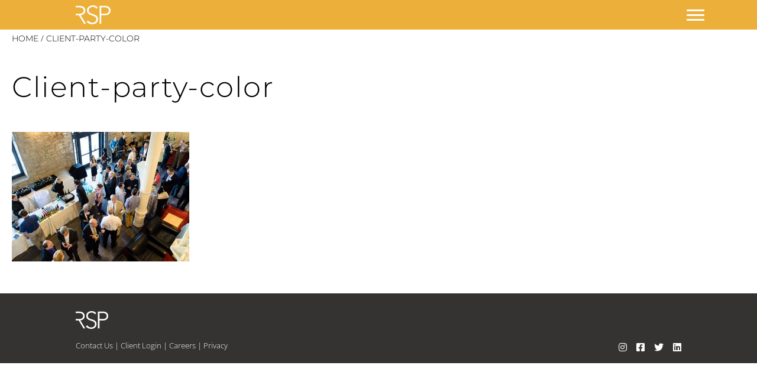

--- FILE ---
content_type: application/javascript; charset=UTF-8
request_url: https://rsparch.com/cdn-cgi/challenge-platform/h/b/scripts/jsd/d251aa49a8a3/main.js?
body_size: 9351
content:
window._cf_chl_opt={AKGCx8:'b'};~function(l6,mT,mu,mZ,mG,ms,mp,mX,l0,l1){l6=U,function(o,O,lu,l5,m,l){for(lu={o:632,O:685,m:537,l:524,y:639,B:682,H:518,L:509,x:748},l5=U,m=o();!![];)try{if(l=-parseInt(l5(lu.o))/1+-parseInt(l5(lu.O))/2*(-parseInt(l5(lu.m))/3)+parseInt(l5(lu.l))/4+-parseInt(l5(lu.y))/5+parseInt(l5(lu.B))/6*(-parseInt(l5(lu.H))/7)+-parseInt(l5(lu.L))/8+parseInt(l5(lu.x))/9,l===O)break;else m.push(m.shift())}catch(y){m.push(m.shift())}}(W,323857),mT=this||self,mu=mT[l6(510)],mZ=function(yN,yC,yE,yJ,ye,yb,l7,O,m,l,y){return yN={o:629,O:730,m:486,l:595,y:651,B:626,H:669,L:538,x:502},yC={o:582,O:652,m:539,l:605,y:631,B:636,H:586,L:728,x:677,g:605,j:505,b:607,e:562,P:729,M:567,h:534,J:614,A:716,E:560,C:487,N:515,a:715,d:727,Y:506,D:558,K:558,R:605},yE={o:714,O:634,m:618,l:661},yJ={o:516,O:691,m:636,l:661,y:558,B:711,H:611,L:692,x:506,g:743,j:514,b:692,e:494,P:690,M:728,h:528,J:567,A:591,E:567,C:729,N:667,a:484,d:522,Y:600,D:567,K:499,R:605,v:636,T:484,Z:591,G:541,F:605,k:689,f:646,Q:533,V:711,z:611,n:692,i:630,s:651,X:659,S:661,I:613,c:508,W0:667,W1:690,W2:567,W3:667,W4:522,W5:620,W6:716,W7:575,W8:625,W9:607,WW:487,WU:532,Wo:690,WO:551,Wm:675,Wl:732,Wy:636,WB:546,WH:511,WL:515,Wx:697,Wg:527,Wj:666,Wr:614,Wb:487,We:574,WP:541,WM:567,Wh:715},ye={o:582,O:730,m:593,l:567,y:690,B:484,H:522,L:528,x:729},yb={o:547,O:558},l7=l6,O={'djbCM':function(B,H){return B|H},'ZcoGu':function(B,H){return B<<H},'EYCmI':function(B,H){return B-H},'TbMiH':function(B,H){return B(H)},'xppGG':l7(yN.o),'PdvgO':function(B,H){return B!==H},'PsjQx':l7(yN.O),'LSEDJ':function(B,H){return B<H},'fAclC':function(B,H){return B+H},'vQpqX':l7(yN.m),'XlLBY':function(B,H){return B>H},'bmekB':function(B,H){return B==H},'xWbbN':function(B,H){return H==B},'mYzdS':function(B,H){return B>H},'QaHJx':function(B,H){return H&B},'XVaua':function(B,H){return H==B},'rJJnw':function(B,H){return B==H},'SJVhW':function(B,H){return B!==H},'VMajw':l7(yN.l),'OGJHQ':l7(yN.y),'FMCYv':function(B,H){return B&H},'WMoiD':function(B,H){return B<H},'rfGGN':function(B,H){return B|H},'ivlxM':function(B,H){return B<<H},'pLbTv':function(B,H){return H==B},'mcInN':function(B,H){return B-H},'HxaWf':function(B,H){return B(H)},'wQaeZ':function(B,H){return B<<H},'XzSdH':function(B,H){return B&H},'FJBhE':function(B,H){return B==H},'cSibz':function(B,H){return H|B},'TbcRO':function(B,H){return B<<H},'CFFvf':function(B,H){return B&H},'qvTay':function(B,H){return H==B},'NtkxU':function(B,H){return B(H)},'csxhA':function(B,H){return B<<H},'QaVUL':function(B,H){return H&B},'gpApU':function(B,H){return B(H)},'wyYxN':l7(yN.B),'ezHKq':function(B,H){return B==H},'DXyBF':l7(yN.H),'dukDS':function(B,H){return B(H)},'pbzIn':function(B,H){return B!=H},'xohne':function(B,H){return B*H},'PPfQJ':function(B,H){return B!=H},'JkQBJ':function(B,H){return H*B},'aGOZk':function(B,H){return H!=B},'rIsHw':function(B,H){return B(H)},'HlgjI':function(B,H){return H===B}},m=String[l7(yN.L)],l={'h':function(B,l8,L){if(l8=l7,O[l8(ye.o)](l8(ye.O),O[l8(ye.m)])){for(m=0;T<Z;F<<=1,f-1==k?(Q=0,V[l8(ye.l)](z(n)),i=0):s++,G++);for(L=X[l8(ye.y)](0),S=0;8>I;W0=O[l8(ye.B)](O[l8(ye.H)](W1,1),L&1.82),W2==O[l8(ye.L)](W3,1)?(W4=0,W5[l8(ye.l)](O[l8(ye.x)](W6,W7)),W8=0):W9++,L>>=1,c++);}else return null==B?'':l.g(B,6,function(L,l9){return l9=l8,O[l9(yb.o)][l9(yb.O)](L)})},'g':function(B,H,L,lW,x,j,P,M,J,A,E,C,N,Y,D,K,R,T,Z,G,F,Q,i,s,X,S){if(lW=l7,x={},x[lW(yJ.o)]=function(V,z){return V===z},x[lW(yJ.O)]=function(V,z){return V<z},j=x,B==null)return'';for(M={},J={},A='',E=2,C=3,N=2,Y=[],D=0,K=0,R=0;O[lW(yJ.m)](R,B[lW(yJ.l)]);R+=1)if(T=B[lW(yJ.y)](R),Object[lW(yJ.B)][lW(yJ.H)][lW(yJ.L)](M,T)||(M[T]=C++,J[T]=!0),Z=O[lW(yJ.x)](A,T),Object[lW(yJ.B)][lW(yJ.H)][lW(yJ.L)](M,Z))A=Z;else for(G=O[lW(yJ.g)][lW(yJ.j)]('|'),F=0;!![];){switch(G[F++]){case'0':if(Object[lW(yJ.B)][lW(yJ.H)][lW(yJ.b)](J,A)){if(O[lW(yJ.e)](256,A[lW(yJ.P)](0))){for(P=0;P<N;D<<=1,O[lW(yJ.M)](K,O[lW(yJ.h)](H,1))?(K=0,Y[lW(yJ.J)](L(D)),D=0):K++,P++);for(Q=A[lW(yJ.P)](0),P=0;O[lW(yJ.e)](8,P);D=Q&1|D<<1.44,O[lW(yJ.A)](K,H-1)?(K=0,Y[lW(yJ.E)](L(D)),D=0):K++,Q>>=1,P++);}else{for(Q=1,P=0;O[lW(yJ.m)](P,N);D=Q|D<<1.02,K==H-1?(K=0,Y[lW(yJ.J)](O[lW(yJ.C)](L,D)),D=0):K++,Q=0,P++);for(Q=A[lW(yJ.P)](0),P=0;O[lW(yJ.N)](16,P);D=O[lW(yJ.a)](O[lW(yJ.d)](D,1),O[lW(yJ.Y)](Q,1)),H-1==K?(K=0,Y[lW(yJ.D)](L(D)),D=0):K++,Q>>=1,P++);}E--,O[lW(yJ.K)](0,E)&&(E=Math[lW(yJ.R)](2,N),N++),delete J[A]}else for(Q=M[A],P=0;O[lW(yJ.v)](P,N);D=O[lW(yJ.T)](D<<1.71,1.61&Q),O[lW(yJ.Z)](K,H-1)?(K=0,Y[lW(yJ.D)](L(D)),D=0):K++,Q>>=1,P++);continue;case'1':A=String(T);continue;case'2':O[lW(yJ.G)](0,E)&&(E=Math[lW(yJ.F)](2,N),N++);continue;case'3':M[Z]=C++;continue;case'4':E--;continue}break}if(A!==''){if(O[lW(yJ.k)](lW(yJ.f),O[lW(yJ.Q)])){if(Object[lW(yJ.V)][lW(yJ.z)][lW(yJ.n)](J,A)){if(O[lW(yJ.i)]!==lW(yJ.s)){for(i=S[lW(yJ.X)](P),s=0;s<i[lW(yJ.l)];s++)if(X=i[s],j[lW(yJ.o)]('f',X)&&(X='N'),D[X]){for(S=0;j[lW(yJ.O)](S,K[i[s]][lW(yJ.S)]);j[lW(yJ.o)](-1,R[X][lW(yJ.I)](m[i[s]][S]))&&(T(Z[i[s]][S])||G[X][lW(yJ.J)]('o.'+F[i[s]][S])),S++);}else R[X]=X[i[s]][lW(yJ.c)](function(I){return'o.'+I})}else{if(O[lW(yJ.W0)](256,A[lW(yJ.W1)](0))){for(P=0;P<N;D<<=1,H-1==K?(K=0,Y[lW(yJ.W2)](L(D)),D=0):K++,P++);for(Q=A[lW(yJ.P)](0),P=0;O[lW(yJ.W3)](8,P);D=O[lW(yJ.W4)](D,1)|O[lW(yJ.W5)](Q,1),H-1==K?(K=0,Y[lW(yJ.W2)](L(D)),D=0):K++,Q>>=1,P++);}else{for(Q=1,P=0;O[lW(yJ.W6)](P,N);D=O[lW(yJ.W7)](O[lW(yJ.W8)](D,1),Q),O[lW(yJ.W9)](K,O[lW(yJ.WW)](H,1))?(K=0,Y[lW(yJ.W2)](O[lW(yJ.WU)](L,D)),D=0):K++,Q=0,P++);for(Q=A[lW(yJ.Wo)](0),P=0;16>P;D=O[lW(yJ.WO)](D,1)|O[lW(yJ.Wm)](Q,1),O[lW(yJ.Wl)](K,H-1)?(K=0,Y[lW(yJ.D)](L(D)),D=0):K++,Q>>=1,P++);}E--,E==0&&(E=Math[lW(yJ.F)](2,N),N++),delete J[A]}}else for(Q=M[A],P=0;O[lW(yJ.Wy)](P,N);D=O[lW(yJ.WB)](O[lW(yJ.WH)](D,1),O[lW(yJ.WL)](Q,1)),O[lW(yJ.Wx)](K,H-1)?(K=0,Y[lW(yJ.J)](O[lW(yJ.Wg)](L,D)),D=0):K++,Q>>=1,P++);E--,E==0&&N++}else O[lW(yJ.C)](T,L)}for(Q=2,P=0;P<N;D=O[lW(yJ.Wj)](D,1)|O[lW(yJ.Wr)](Q,1),O[lW(yJ.Z)](K,O[lW(yJ.Wb)](H,1))?(K=0,Y[lW(yJ.W2)](O[lW(yJ.We)](L,D)),D=0):K++,Q>>=1,P++);for(;;)if(D<<=1,O[lW(yJ.WP)](K,H-1)){Y[lW(yJ.WM)](L(D));break}else K++;return Y[lW(yJ.Wh)]('')},'j':function(B,yA,lU){return yA={o:690},lU=l7,lU(yE.o)!==O[lU(yE.O)]?B==null?'':O[lU(yE.m)]('',B)?null:l.i(B[lU(yE.l)],32768,function(H,lo){return lo=lU,B[lo(yA.o)](H)}):null},'i':function(B,H,L,lO,x,j,P,M,J,A,E,C,N,Y,D,K,T,R){if(lO=l7,O[lO(yC.o)](lO(yC.O),O[lO(yC.m)])){for(x=[],j=4,P=4,M=3,J=[],C=L(0),N=H,Y=1,A=0;3>A;x[A]=A,A+=1);for(D=0,K=Math[lO(yC.l)](2,2),E=1;K!=E;R=C&N,N>>=1,N==0&&(N=H,C=O[lO(yC.y)](L,Y++)),D|=(O[lO(yC.B)](0,R)?1:0)*E,E<<=1);switch(D){case 0:for(D=0,K=Math[lO(yC.l)](2,8),E=1;O[lO(yC.H)](E,K);R=C&N,N>>=1,O[lO(yC.L)](0,N)&&(N=H,C=L(Y++)),D|=O[lO(yC.x)](0<R?1:0,E),E<<=1);T=m(D);break;case 1:for(D=0,K=Math[lO(yC.g)](2,16),E=1;O[lO(yC.j)](E,K);R=C&N,N>>=1,O[lO(yC.b)](0,N)&&(N=H,C=L(Y++)),D|=O[lO(yC.e)](0<R?1:0,E),E<<=1);T=O[lO(yC.P)](m,D);break;case 2:return''}for(A=x[3]=T,J[lO(yC.M)](T);;){if(Y>B)return'';for(D=0,K=Math[lO(yC.g)](2,M),E=1;O[lO(yC.h)](E,K);R=O[lO(yC.J)](C,N),N>>=1,N==0&&(N=H,C=L(Y++)),D|=(0<R?1:0)*E,E<<=1);switch(T=D){case 0:for(D=0,K=Math[lO(yC.g)](2,8),E=1;E!=K;R=N&C,N>>=1,N==0&&(N=H,C=L(Y++)),D|=(O[lO(yC.A)](0,R)?1:0)*E,E<<=1);x[P++]=O[lO(yC.E)](m,D),T=O[lO(yC.C)](P,1),j--;break;case 1:for(D=0,K=Math[lO(yC.g)](2,16),E=1;K!=E;R=O[lO(yC.N)](C,N),N>>=1,0==N&&(N=H,C=L(Y++)),D|=(0<R?1:0)*E,E<<=1);x[P++]=m(D),T=P-1,j--;break;case 2:return J[lO(yC.a)]('')}if(0==j&&(j=Math[lO(yC.g)](2,M),M++),x[T])T=x[T];else if(O[lO(yC.d)](T,P))T=O[lO(yC.Y)](A,A[lO(yC.D)](0));else return null;J[lO(yC.M)](T),x[P++]=A+T[lO(yC.K)](0),j--,A=T,j==0&&(j=Math[lO(yC.R)](2,M),M++)}}else return'o.'+O}},y={},y[l7(yN.x)]=l.h,y}(),mG=null,ms=mi(),mp={},mp[l6(686)]='o',mp[l6(517)]='s',mp[l6(495)]='u',mp[l6(735)]='z',mp[l6(520)]='n',mp[l6(698)]='I',mp[l6(624)]='b',mX=mp,mT[l6(531)]=function(o,O,y,B,Bv,BR,BK,la,H,x,g,j,P,M,h){if(Bv={o:585,O:573,m:572,l:699,y:656,B:654,H:530,L:501,x:530,g:580,j:615,b:637,e:615,P:583,M:483,h:491,J:661,A:589,E:589,C:621,N:720,a:581,d:507,Y:739},BR={o:602,O:696,m:704,l:747,y:661,B:598,H:576,L:660,x:564,g:526,j:656},BK={o:711,O:611,m:692,l:567},la=l6,H={'cazJb':function(J,A){return J(A)},'eyGeQ':function(J,A){return J!==A},'uavKv':la(Bv.o),'nRcdD':function(J,A){return J+A},'reEZI':function(J,A){return J+A},'shdBy':function(J,A){return J===A},'qREGw':function(J,A){return J<A},'ZxJDe':la(Bv.O),'VQFoQ':la(Bv.m),'zYfKm':function(J,A,E){return J(A,E)},'MgiZT':function(J,A){return J+A},'YjqmS':function(J,A,E){return J(A,E)}},H[la(Bv.l)](null,O)||void 0===O)return B;for(x=H[la(Bv.y)](mc,O),o[la(Bv.B)][la(Bv.H)]&&(x=x[la(Bv.L)](o[la(Bv.B)][la(Bv.x)](O))),x=o[la(Bv.g)][la(Bv.j)]&&o[la(Bv.b)]?o[la(Bv.g)][la(Bv.e)](new o[(la(Bv.b))](x)):function(J,lY,C,A){if(lY=la,H[lY(BR.o)](lY(BR.O),H[lY(BR.m)])){for(J[lY(BR.l)](),A=0;A<J[lY(BR.y)];J[A]===J[H[lY(BR.B)](A,1)]?J[lY(BR.H)](H[lY(BR.L)](A,1),1):A+=1);return J}else return C=g[lY(BR.x)],y[lY(BR.g)](+H[lY(BR.j)](B,C.t))}(x),g='nAsAaAb'.split('A'),g=g[la(Bv.P)][la(Bv.M)](g),j=0;H[la(Bv.h)](j,x[la(Bv.J)]);j++)if(H[la(Bv.A)]===H[la(Bv.E)])(P=x[j],M=mI(o,O,P),g(M))?(h='s'===M&&!o[la(Bv.C)](O[P]),H[la(Bv.N)]===y+P?L(y+P,M):h||H[la(Bv.a)](L,H[la(Bv.d)](y,P),O[P])):H[la(Bv.Y)](L,y+P,M);else return;return B;function L(J,A,ld){ld=la,Object[ld(BK.o)][ld(BK.O)][ld(BK.m)](B,A)||(B[A]=[]),B[A][ld(BK.l)](J)}},l0=l6(657)[l6(514)](';'),l1=l0[l6(583)][l6(483)](l0),mT[l6(496)]=function(O,m,BF,lq,l,y,B,H,L,x){for(BF={o:588,O:718,m:608,l:659,y:661,B:661,H:613,L:567,x:608,g:508},lq=l6,l={},l[lq(BF.o)]=function(g,j){return g<j},l[lq(BF.O)]=function(g,j){return j===g},l[lq(BF.m)]=function(g,j){return g+j},y=l,B=Object[lq(BF.l)](m),H=0;y[lq(BF.o)](H,B[lq(BF.y)]);H++)if(L=B[H],L==='f'&&(L='N'),O[L]){for(x=0;x<m[B[H]][lq(BF.B)];y[lq(BF.O)](-1,O[L][lq(BF.H)](m[B[H]][x]))&&(l1(m[B[H]][x])||O[L][lq(BF.L)](y[lq(BF.x)]('o.',m[B[H]][x]))),x++);}else O[L]=m[B[H]][lq(BF.g)](function(g){return'o.'+g})},l3();function mz(ys,lb,O,m,l,y,B){return ys={o:523,O:526,m:744},lb=l6,O={},O[lb(ys.o)]=function(H,L){return H>L},m=O,l=3600,y=mV(),B=Math[lb(ys.O)](Date[lb(ys.m)]()/1e3),m[lb(ys.o)](B-y,l)?![]:!![]}function mi(B1,lJ){return B1={o:568},lJ=l6,crypto&&crypto[lJ(B1.o)]?crypto[lJ(B1.o)]():''}function mw(l,y,B7,lA,B,H,L,x,g,j,b,P,M,h,J){if(B7={o:490,O:556,m:706,l:500,y:628,B:693,H:617,L:604,x:514,g:647,j:701,b:485,e:536,P:705,M:695,h:504,J:502,A:721,E:564,C:521,N:681,a:648,d:648,Y:708,D:708,K:535,R:662,v:678,T:540,Z:638,G:703,F:498,k:722,f:549,Q:681,V:712,z:578,n:571},lA=l6,B={'yqmKJ':function(A,E){return A(E)},'zxqTS':lA(B7.o),'hDkvT':lA(B7.O),'IvSJk':function(A,E){return A+E},'GZpAX':function(A,E){return A+E},'ILxiU':function(A,E){return A+E},'TbbYy':lA(B7.m),'TsnrA':lA(B7.l)},!B[lA(B7.y)](mt,0))return![];L=(H={},H[lA(B7.B)]=l,H[lA(B7.H)]=y,H);try{for(x=B[lA(B7.L)][lA(B7.x)]('|'),g=0;!![];){switch(x[g++]){case'0':j=new mT[(lA(B7.g))]();continue;case'1':j[lA(B7.j)]=function(){};continue;case'2':b={},b[lA(B7.b)]=L,b[lA(B7.e)]=h,b[lA(B7.P)]=lA(B7.M),j[lA(B7.h)](mZ[lA(B7.J)](b));continue;case'3':j[lA(B7.A)]=2500;continue;case'4':P=mT[lA(B7.E)];continue;case'5':h=(M={},M[lA(B7.C)]=mT[lA(B7.N)][lA(B7.C)],M[lA(B7.a)]=mT[lA(B7.N)][lA(B7.d)],M[lA(B7.Y)]=mT[lA(B7.N)][lA(B7.D)],M[lA(B7.K)]=mT[lA(B7.N)][lA(B7.R)],M[lA(B7.v)]=ms,M);continue;case'6':j[lA(B7.T)](B[lA(B7.Z)],J);continue;case'7':J=B[lA(B7.G)](B[lA(B7.F)](B[lA(B7.k)](B[lA(B7.f)],mT[lA(B7.Q)][lA(B7.V)])+lA(B7.z),P.r),B[lA(B7.n)]);continue}break}}catch(A){}}function mQ(yV,yt,lL,o,O){if(yV={o:587,O:688},yt={o:565,O:713,m:733,l:627,y:545,B:545},lL=l6,o={'YeWcJ':function(m,l){return m(l)},'torUD':function(m,l,y){return m(l,y)}},O=mk(),O===null)return;mG=(mG&&o[lL(yV.o)](clearTimeout,mG),o[lL(yV.O)](setTimeout,function(lx,yQ,l,y,B){(lx=lL,lx(yt.o)===lx(yt.o))?mF():(yQ={o:713,O:668,m:733,l:545},l={},l[lx(yt.O)]=function(H,L){return L!==H},l[lx(yt.m)]=lx(yt.l),y=l,B=B[lx(yt.y)]||function(){},H[lx(yt.B)]=function(lg){lg=lx,B(),y[lg(yQ.o)](B[lg(yQ.O)],y[lg(yQ.m)])&&(P[lg(yQ.l)]=B,M())})},O*1e3))}function l4(l,y,BX,lT,B,H,L,x){if(BX={o:749,O:555,m:584,l:672,y:493,B:705,H:653,L:663,x:482,g:749,j:623,b:679,e:705,P:653,M:584,h:497},lT=l6,B={},B[lT(BX.o)]=lT(BX.O),B[lT(BX.m)]=lT(BX.l),H=B,!l[lT(BX.y)])return;y===lT(BX.O)?(L={},L[lT(BX.B)]=lT(BX.H),L[lT(BX.L)]=l.r,L[lT(BX.x)]=H[lT(BX.g)],mT[lT(BX.j)][lT(BX.b)](L,'*')):(x={},x[lT(BX.e)]=lT(BX.P),x[lT(BX.L)]=l.r,x[lT(BX.x)]=H[lT(BX.M)],x[lT(BX.h)]=y,mT[lT(BX.j)][lT(BX.b)](x,'*'))}function mF(O,yK,yD,lm,m,l,y){yK={o:553,O:550,m:746,l:684,y:543},yD={o:658,O:745,m:553,l:746,y:684,B:673,H:658,L:661,x:745,g:613,j:567,b:508},lm=l6,m={},m[lm(yK.o)]=lm(yK.O),m[lm(yK.m)]=lm(yK.l),l=m,y=l2(),mn(y.r,function(B,ll,H,L,yq,g,j,b,e){if(ll=lm,H={},H[ll(yD.o)]=function(g,j){return g<j},H[ll(yD.O)]=function(g,j){return j===g},L=H,typeof O===l[ll(yD.m)]){if(l[ll(yD.l)]!==ll(yD.y)){if(yq={o:673},g={},g[ll(yD.B)]=function(P,M){return P+M},j=g,b=d[Y],b==='f'&&(b='N'),D[b]){for(e=0;L[ll(yD.H)](e,K[R[v]][ll(yD.L)]);L[ll(yD.x)](-1,T[b][ll(yD.g)](Z[G[F]][e]))&&(k(b[Q[V]][e])||z[b][ll(yD.j)]('o.'+n[i[s]][e])),e++);}else X[b]=S[I[c]][ll(yD.b)](function(W3,ly){return ly=ll,j[ly(yq.o)]('o.',W3)})}else O(B)}mQ()}),y.e&&mw(lm(yK.y),y.e)}function mk(yT,lB,O,m,l,y){return yT={o:612,O:680,m:564,l:520,y:680},lB=l6,O={},O[lB(yT.o)]=function(B,H){return B!==H},O[lB(yT.O)]=function(B,H){return B<H},m=O,l=mT[lB(yT.m)],!l?null:(y=l.i,m[lB(yT.o)](typeof y,lB(yT.l))||m[lB(yT.y)](y,30))?null:y}function mS(o,O,B8,lE){return B8={o:741,O:741,m:711,l:738,y:692,B:613,H:717},lE=l6,O instanceof o[lE(B8.o)]&&0<o[lE(B8.O)][lE(B8.m)][lE(B8.l)][lE(B8.y)](O)[lE(B8.B)](lE(B8.H))}function mc(O,BJ,lN,m,l,y){for(BJ={o:616,O:501,m:659,l:606},lN=l6,m={},m[lN(BJ.o)]=function(B,H){return B!==H},l=m,y=[];l[lN(BJ.o)](null,O);y=y[lN(BJ.O)](Object[lN(BJ.m)](O)),O=Object[lN(BJ.l)](O));return y}function mn(o,O,B0,yc,yI,yS,le,m,l,y,B){B0={o:721,O:555,m:556,l:706,y:563,B:564,H:603,L:681,x:647,g:540,j:725,b:596,e:707,P:681,M:712,h:676,J:493,A:701,E:503,C:519,N:566,a:594,d:566,Y:493,D:544,K:504,R:502,v:577},yc={o:622},yI={o:557,O:557,m:569,l:525,y:719},yS={o:742},le=l6,m={'ObQlf':le(B0.o),'wpUvH':le(B0.O),'GfbrX':function(H,L){return H(L)},'ZXrBm':le(B0.m),'eFfJw':function(H,L){return H+L},'JaQXl':le(B0.l),'lfeOe':le(B0.y),'Iqwqa':function(H){return H()}},l=mT[le(B0.B)],console[le(B0.H)](mT[le(B0.L)]),y=new mT[(le(B0.x))](),y[le(B0.g)](m[le(B0.j)],m[le(B0.b)](m[le(B0.e)]+mT[le(B0.P)][le(B0.M)]+m[le(B0.h)],l.r)),l[le(B0.J)]&&(y[le(B0.o)]=5e3,y[le(B0.A)]=function(lP){lP=le,O(m[lP(yS.o)])}),y[le(B0.E)]=function(lM){lM=le,y[lM(yI.o)]>=200&&y[lM(yI.O)]<300?O(m[lM(yI.m)]):m[lM(yI.l)](O,lM(yI.y)+y[lM(yI.o)])},y[le(B0.C)]=function(lh){lh=le,O(lh(yc.o))},B={'t':mV(),'lhr':mu[le(B0.N)]&&mu[le(B0.N)][le(B0.a)]?mu[le(B0.d)][le(B0.a)]:'','api':l[le(B0.Y)]?!![]:![],'c':m[le(B0.D)](mf),'payload':o},y[le(B0.K)](mZ[le(B0.R)](JSON[le(B0.v)](B)))}function mf(yZ,lH,o){return yZ={o:570},lH=l6,o={'kBSmW':function(O){return O()}},o[lH(yZ.o)](mk)!==null}function mV(yn,lr,o){return yn={o:564,O:526},lr=l6,o=mT[lr(yn.o)],Math[lr(yn.O)](+atob(o.t))}function l3(Bp,Bw,Bi,lK,o,O,m,l,y){if(Bp={o:627,O:599,m:665,l:564,y:668,B:664,H:694,L:545},Bw={o:668,O:597,m:635,l:599,y:702,B:545,H:633,L:747,x:661,g:734,j:576},Bi={o:633,O:710},lK=l6,o={'ppdWR':function(B){return B()},'kbtBu':function(B,H){return B(H)},'bfMzw':function(B,H){return B+H},'PjPAu':lK(Bp.o),'xjxNQ':function(B,H){return B===H},'MuATJ':lK(Bp.O),'IIztk':lK(Bp.m)},O=mT[lK(Bp.l)],!O)return;if(!mz())return;(m=![],l=function(lR){if(lR=lK,!m){if(m=!![],!o[lR(Bi.o)](mz))return;o[lR(Bi.O)](mF,function(B){l4(O,B)})}},mu[lK(Bp.y)]!==lK(Bp.o))?l():mT[lK(Bp.B)]?mu[lK(Bp.B)](o[lK(Bp.H)],l):(y=mu[lK(Bp.L)]||function(){},mu[lK(Bp.L)]=function(lv,H){if(lv=lK,y(),mu[lv(Bw.o)]!==o[lv(Bw.O)]){if(o[lv(Bw.m)](lv(Bw.l),o[lv(Bw.y)]))mu[lv(Bw.B)]=y,o[lv(Bw.H)](l);else{for(H[lv(Bw.L)](),H=0;H<L[lv(Bw.x)];x[H]===H[o[lv(Bw.g)](H,1)]?j[lv(Bw.j)](H+1,1):H+=1);return b}}})}function mt(o,yz,lj){return yz={o:579},lj=l6,Math[lj(yz.o)]()<o}function U(o,O,m,l){return o=o-482,m=W(),l=m[o],l}function l2(Bf,lD,m,l,y,B,H,L){m=(Bf={o:687,O:548,m:552,l:640,y:724,B:737,H:513,L:642,x:529,g:731,j:542,b:489,e:670,P:674,M:601,h:592,J:609},lD=l6,{'foFhS':lD(Bf.o),'yfhca':lD(Bf.O),'BFRMO':lD(Bf.m),'JiJXH':function(x,g,j,b,P){return x(g,j,b,P)},'vmTgR':lD(Bf.l)});try{return l=mu[lD(Bf.y)](m[lD(Bf.B)]),l[lD(Bf.H)]=m[lD(Bf.L)],l[lD(Bf.x)]='-1',mu[lD(Bf.g)][lD(Bf.j)](l),y=l[lD(Bf.b)],B={},B=pRIb1(y,y,'',B),B=pRIb1(y,y[m[lD(Bf.e)]]||y[lD(Bf.P)],'n.',B),B=m[lD(Bf.M)](pRIb1,y,l[m[lD(Bf.h)]],'d.',B),mu[lD(Bf.g)][lD(Bf.J)](l),H={},H.r=B,H.e=null,H}catch(x){return L={},L.r={},L.e=x,L}}function mI(o,O,m,BM,lC,l,y,B){l=(BM={o:561,O:643,m:550,l:655,y:512,B:561,H:690,L:740,x:488,g:567,j:690,b:649,e:559,P:554,M:671,h:559,J:610,A:567,E:690,C:650,N:683,a:726,d:590,Y:700,D:641,K:605,R:686,v:643,T:736,Z:709,G:554,F:492,k:619,f:619,Q:580,V:723,z:580,n:644,i:645},lC=l6,{'dsShG':function(H,L){return H<L},'UqtLM':function(H,L){return H==L},'bDrby':function(H,L){return L|H},'TxZHY':function(H,L){return H<<L},'ypRan':function(H,L){return H==L},'Fcupg':function(H,L){return H-L},'ZwjBH':function(H,L){return H==L},'bTbKu':function(H,L){return H>L},'EXscr':function(H,L){return H|L},'bNuxB':function(H,L){return H<<L},'QVFjq':function(H,L){return H&L},'mjYBc':function(H,L){return L==H},'QbwKP':function(H,L){return H(L)},'NejDN':function(H,L,x){return H(L,x)},'TJaCn':function(H,L){return H!==L},'FlzGz':lC(BM.o),'dhfvP':lC(BM.O),'jKEgY':lC(BM.m),'CoJgf':function(H,L){return L===H},'BvEJF':function(H,L){return L==H}});try{if(l[lC(BM.l)](l[lC(BM.y)],lC(BM.B))){if(256>WJ[lC(BM.H)](0)){for(UR=0;l[lC(BM.L)](Uv,UT);UZ<<=1,l[lC(BM.x)](UG,UF-1)?(Uk=0,Uf[lC(BM.g)](UQ(Ut)),UV=0):Uz++,Uu++);for(Un=Ui[lC(BM.j)](0),Us=0;8>Uw;UX=l[lC(BM.b)](l[lC(BM.e)](US,1),UI&1),l[lC(BM.P)](Uc,l[lC(BM.M)](o0,1))?(o1=0,o2[lC(BM.g)](o3(o4)),o5=0):o6++,o7>>=1,Up++);}else{for(o8=1,o9=0;oW<oU;oO=l[lC(BM.h)](om,1)|ol,l[lC(BM.J)](oy,oB-1)?(oH=0,oL[lC(BM.A)](ox(og)),oj=0):or++,ob=0,oo++);for(oe=oP[lC(BM.E)](0),oM=0;l[lC(BM.C)](16,oh);oA=l[lC(BM.N)](l[lC(BM.a)](oE,1),l[lC(BM.d)](oC,1)),l[lC(BM.Y)](oN,l[lC(BM.M)](oa,1))?(od=0,oY[lC(BM.A)](l[lC(BM.D)](oq,oD)),oK=0):oR++,ov>>=1,oJ++);}UC--,0==UN&&(Ua=Ud[lC(BM.K)](2,UY),Uq++),delete UD[UK]}else y=O[m]}catch(L){return'i'}if(y==null)return y===void 0?'u':'x';if(lC(BM.R)==typeof y){if(lC(BM.v)!==l[lC(BM.T)])l[lC(BM.Z)](l,y,B);else try{if(l[lC(BM.G)](l[lC(BM.F)],typeof y[lC(BM.k)]))return y[lC(BM.f)](function(){}),'p'}catch(g){}}return o[lC(BM.Q)][lC(BM.V)](y)?'a':y===o[lC(BM.z)]?'D':!0===y?'T':l[lC(BM.n)](!1,y)?'F':(B=typeof y,l[lC(BM.i)](lC(BM.m),B)?mS(o,y)?'N':'f':mX[B]||'?')}function W(BS){return BS='1934640HdIfWP,document,TbcRO,FlzGz,style,split,CFFvf,tfMkL,string,7pWHBpY,onerror,number,CnwA5,ZcoGu,jWmyY,1634768nLxZrH,GfbrX,floor,NtkxU,EYCmI,tabIndex,getOwnPropertyNames,pRIb1,HxaWf,VMajw,aGOZk,pkLOA2,chctx,312027RlcrwH,fromCharCode,DXyBF,open,rJJnw,appendChild,error on cf_chl_props,Iqwqa,onreadystatechange,cSibz,xppGG,display: none,TbbYy,function,wQaeZ,clientInformation,JNmUD,ypRan,success,POST,status,charAt,TxZHY,rIsHw,ahtnI,JkQBJ,/jsd/oneshot/d251aa49a8a3/0.96113674404152:1768864315:bq95r6vrrMBNXFxYL5TagQ_KkmQl9-JReIH5XYYJNgo/,__CF$cv$params,BvvJD,location,push,randomUUID,wpUvH,kBSmW,TsnrA,d.cookie,eGdWw,gpApU,rfGGN,splice,stringify,/b/ov1/0.96113674404152:1768864315:bq95r6vrrMBNXFxYL5TagQ_KkmQl9-JReIH5XYYJNgo/,random,Array,zYfKm,PdvgO,includes,mOCpm,wUeMQ,pbzIn,YeWcJ,vbwSA,ZxJDe,QVFjq,xWbbN,vmTgR,PsjQx,href,bvZvJ,eFfJw,PjPAu,nRcdD,vWfGl,QaHJx,JiJXH,eyGeQ,log,zxqTS,pow,getPrototypeOf,pLbTv,PZmso,removeChild,ZwjBH,hasOwnProperty,XhzEb,indexOf,QaVUL,from,SovuB,TYlZ6,ezHKq,catch,FMCYv,isNaN,xhr-error,parent,boolean,ivlxM,akjRm,loading,yqmKJ,k+sQ9iv7$Wcy83le5na-mOCVFZNPL2XfKAxJT14q6RHUYubtogErSwB0dzMGpjDhI,OGJHQ,dukDS,84945UhaOir,ppdWR,wyYxN,xjxNQ,LSEDJ,Set,hDkvT,911795sAFFjn,contentDocument,QbwKP,yfhca,VhqFQ,CoJgf,BvEJF,OTrqL,XMLHttpRequest,SSTpq3,bDrby,bTbKu,pLdAD,kmgYp,cloudflare-invisible,Object,TJaCn,cazJb,_cf_chl_opt;JJgc4;PJAn2;kJOnV9;IWJi4;OHeaY1;DqMg0;FKmRv9;LpvFx1;cAdz2;PqBHf2;nFZCC5;ddwW5;pRIb1;rxvNi8;RrrrA2;erHi9,EmJEx,keys,reEZI,length,aUjz8,sid,addEventListener,DOMContentLoaded,csxhA,mYzdS,readyState,sovBi,BFRMO,Fcupg,error,qdIJV,navigator,XzSdH,lfeOe,xohne,JBxy9,postMessage,pkyKH,_cf_chl_opt,3322194dHMkhZ,EXscr,gGUfl,2mySQjC,object,iframe,torUD,SJVhW,charCodeAt,EpHMG,call,AdeF3,IIztk,jsd,dXIle,qvTay,bigint,shdBy,mjYBc,ontimeout,MuATJ,IvSJk,uavKv,source,/cdn-cgi/challenge-platform/h/,JaQXl,LRmiB4,NejDN,kbtBu,prototype,AKGCx8,mGjet,PMXde,join,WMoiD,[native code],AiMok,http-code:,VQFoQ,timeout,ILxiU,isArray,createElement,ZXrBm,bNuxB,HlgjI,bmekB,TbMiH,YxDNj,body,FJBhE,CpClv,bfMzw,symbol,dhfvP,foFhS,toString,YjqmS,dsShG,Function,ObQlf,vQpqX,now,ZFHtu,LfNLX,sort,7865901jxfKfa,iEgal,event,bind,djbCM,errorInfoObject,0|4|2|3|1,mcInN,UqtLM,contentWindow,4|7|0|6|3|1|5|2,qREGw,jKEgY,api,XlLBY,undefined,rxvNi8,detail,GZpAX,XVaua,/invisible/jsd,concat,bGRfxlgr,onload,send,PPfQJ,fAclC,MgiZT,map'.split(','),W=function(){return BS},W()}}()

--- FILE ---
content_type: application/javascript
request_url: https://rsparch.com/wp-content/themes/rsparch/js/Accordion.js?ver=1.0
body_size: 347
content:
var RSP = (RSP || {});

RSP.Accordion = (function($) {
    'use strict';

    var Accordion = function($view, config) {
        this.defaults = {
            triggerSelector: '.js-accordion-trigger',
            panelSelector: '.js-accordion-panel',
            isTriggerActiveClass: 'accordion-trigger_isActive',
            isPanelOpenClass: 'accordion-panel_isOpen',
            panelOpenDuration: 300
        };

        RSP.BaseComponent.call(this, $view, config);
    };

    var proto = Accordion.prototype = new RSP.BaseComponent();
    proto.constructor = Accordion;

    proto.onInit = function() {
        this.prevIndex = null;
        this.currentIndex = null;
    };

    proto.onBindHandlers = function() {
        this.onTriggerClickHandler = this.onTriggerClick.bind(this);
        this.onClosePrevCompletHandler = this.onClosePrevComplete.bind(this);
    };

    proto.onQueryDom = function() {
        this.$triggers = this.$view.find(this.config.triggerSelector);
        this.$panels = this.$view.find(this.config.panelSelector);
    };

    proto.onAddListeners = function() {
        this.$triggers.on('click', this.onTriggerClickHandler);
    };

    proto.onTriggerClick = function(e) {
        this.prevIndex = this.currentIndex;
        this.currentIndex = this.$triggers.index($(e.currentTarget));

        this.toggle();
    };

    proto.toggle = function() {
        if (this.prevIndex !== null) {
            this.closePrev();
        }

        if (this.prevIndex === this.currentIndex) {
            return this;
        }

        return this.openActive();
    };

    proto.closePrev = function() {
        this.$triggers
            .eq(this.prevIndex)
            .removeClass(this.config.isTriggerActiveClass);

        this.$panels
            .eq(this.prevIndex)
            .stop()
            .slideUp(this.config.panelOpenDuration, this.onClosePrevCompletHandler);

        return this;
    };

    proto.onClosePrevComplete = function() {
        this.$panels
            .eq(this.prevIndex)
            .removeClass(this.config.isPanelOpenClass)
            .css('display', '');

        if (this.prevIndex !== this.currentIndex) {
            return this;
        }

        this.prevIndex = null;
        this.currentIndex = null;
    };

    proto.openActive = function() {
        this.$triggers
            .eq(this.currentIndex)
            .addClass(this.config.isTriggerActiveClass);

        this.$panels
            .eq(this.currentIndex)
            .css('display', 'none')
            .addClass(this.config.isPanelOpenClass)
            .stop()
            .slideDown(this.config.panelOpenDuration);

        return this;
    };

    return Accordion;
}(window.jQuery));